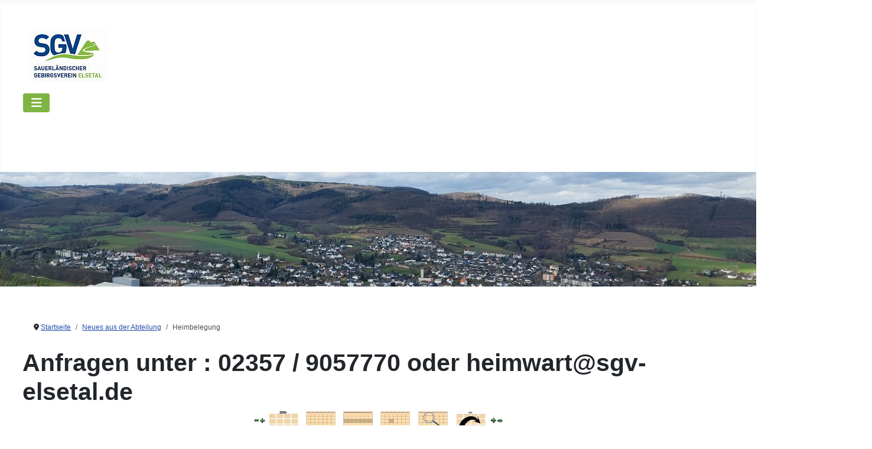

--- FILE ---
content_type: text/html; charset=utf-8
request_url: https://elsetal.sgv-ag-plettenberg.de/index.php/neues-aus-der-abteilung/heimbelegung/monatskalender/2024/5/27
body_size: 9755
content:
<!DOCTYPE html>
<html lang="de-de" dir="ltr">

<head>
    <meta charset="utf-8">
	<meta name="robots" content="index,follow">
	<meta name="viewport" content="width=device-width, initial-scale=1">
	<meta name="generator" content="Joomla! - Open Source Content Management">
	<title>Heimbelegung</title>
	<link href="https://elsetal.sgv-ag-plettenberg.de/index.php?option=com_jevents&amp;task=modlatest.rss&amp;format=feed&amp;type=rss&amp;Itemid=140&amp;modid=0" rel="alternate" type="application/rss+xml" title="RSS 2.0">
	<link href="https://elsetal.sgv-ag-plettenberg.de/index.php?option=com_jevents&amp;task=modlatest.rss&amp;format=feed&amp;type=atom&amp;Itemid=140&amp;modid=0" rel="alternate" type="application/atom+xml" title="Atom 1.0">
	<link href="/media/system/images/favicon.ico" rel="alternate icon" type="image/vnd.microsoft.ico">
	<link href="/templates/cassiopeia_sgv_elsetal/favicon.ico" rel="icon" type="image/vnd.microsoft.icon">

    <link href="/media/system/css/joomla-fontawesome.min.css?5eb90d" rel="lazy-stylesheet"><noscript><link href="/media/system/css/joomla-fontawesome.min.css?5eb90d" rel="stylesheet"></noscript>
	<link href="/media/templates/site/cassiopeia_sgv_elsetal/css/global/colors_white.min.css?5eb90d" rel="stylesheet">
	<link href="/media/templates/site/cassiopeia/css/template.min.css?5eb90d" rel="stylesheet">
	<link href="/media/plg_system_webauthn/css/button.min.css?5eb90d" rel="stylesheet">
	<link href="/media/templates/site/cassiopeia/css/vendor/joomla-custom-elements/joomla-alert.min.css?0.4.1" rel="stylesheet">
	<link href="/media/templates/site/cassiopeia_sgv_elsetal/css/user.css?5eb90d" rel="stylesheet">
	<link href="/media/com_jevents/lib_jevmodal/css/jevmodal.css" rel="stylesheet">
	<link href="/components/com_jevents/assets/css/eventsadmin.css?v=3.6.94" rel="stylesheet">
	<link href="/components/com_jevents/views/geraint/assets/css/events_css.css?v=3.6.94" rel="stylesheet">
	<link href="/components/com_jevents/views/geraint/assets/css/modstyle.css?v=3.6.94" rel="stylesheet">
	<style>:root {
		--hue: 214;
		--template-bg-light: #f0f4fb;
		--template-text-dark: #495057;
		--template-text-light: #ffffff;
		--template-link-color: var(--link-color);
		--template-special-color: #001B4C;
		
	}</style>
	<style>.childcat {display:none;}</style>

    <script src="/media/vendor/metismenujs/js/metismenujs.min.js?1.4.0" defer></script>
	<script type="application/json" class="joomla-script-options new">{"bootstrap.popover":{".hasjevtip":{"animation":true,"container":"#jevents_body","delay":1,"html":true,"placement":"top","template":"<div class=\"popover\" role=\"tooltip\"><div class=\"popover-arrow\"><\/div><h3 class=\"popover-header\"><\/h3><div class=\"popover-body\"><\/div><\/div>","trigger":"hover","offset":[0,10],"boundary":"scrollParent"}},"joomla.jtext":{"PLG_SYSTEM_WEBAUTHN_ERR_CANNOT_FIND_USERNAME":"Das Feld für den Benutzernamen wurde im Login-Modul nicht gefunden. Die passwortlose Authentifizierung funktioniert auf dieser Website nicht, bitte ein anderes Login-Modul verwenden.","PLG_SYSTEM_WEBAUTHN_ERR_EMPTY_USERNAME":"Bitte nur den Benutzernamen (aber NICHT das Passwort) eingeben, bevor die Anmeldeschaltfläche für Passkeys ausgewählt wird.","PLG_SYSTEM_WEBAUTHN_ERR_INVALID_USERNAME":"Der angegebene Benutzername entspricht nicht einem Benutzerkonto, das eine passwortlose Anmeldung auf dieser Website ermöglicht hat.","JSHOWPASSWORD":"Passwort anzeigen","JHIDEPASSWORD":"Passwort ausblenden","ERROR":"Fehler","MESSAGE":"Nachricht","NOTICE":"Hinweis","WARNING":"Warnung","JCLOSE":"Schließen","JOK":"OK","JOPEN":"Öffnen"},"system.paths":{"root":"","rootFull":"https:\/\/elsetal.sgv-ag-plettenberg.de\/","base":"","baseFull":"https:\/\/elsetal.sgv-ag-plettenberg.de\/"},"csrf.token":"27fd74ca07a750ff59eb304214e4b073","system.keepalive":{"interval":240000,"uri":"\/index.php\/component\/ajax\/?format=json"}}</script>
	<script src="/media/system/js/core.min.js?a3d8f8"></script>
	<script src="/media/vendor/jquery/js/jquery.min.js?3.7.1"></script>
	<script src="/media/legacy/js/jquery-noconflict.min.js?504da4"></script>
	<script src="/media/vendor/bootstrap/js/modal.min.js?5.3.8" type="module"></script>
	<script src="/media/vendor/bootstrap/js/popover.min.js?5.3.8" type="module"></script>
	<script src="/media/templates/site/cassiopeia/js/template.min.js?5eb90d" type="module"></script>
	<script src="/media/system/js/keepalive.min.js?08e025" type="module"></script>
	<script src="/media/system/js/fields/passwordview.min.js?61f142" defer></script>
	<script src="/media/vendor/bootstrap/js/collapse.min.js?5.3.8" type="module"></script>
	<script src="/media/templates/site/cassiopeia/js/mod_menu/menu-metismenu.min.js?5eb90d" defer></script>
	<script src="/media/system/js/messages.min.js?9a4811" type="module"></script>
	<script src="/media/plg_system_webauthn/js/login.min.js?5eb90d" defer></script>
	<script src="/components/com_jevents/assets/js/jQnc.min.js?v=3.6.94"></script>
	<script src="/media/com_jevents/lib_jevmodal/js/jevmodal.min.js"></script>
	<script src="/components/com_jevents/assets/js/view_detailJQ.min.js?v=3.6.94"></script>
	<script type="application/ld+json">{"@context":"https://schema.org","@type":"BreadcrumbList","@id":"https://elsetal.sgv-ag-plettenberg.de/#/schema/BreadcrumbList/17","itemListElement":[{"@type":"ListItem","position":1,"item":{"@id":"https://elsetal.sgv-ag-plettenberg.de/index.php","name":"Startseite"}},{"@type":"ListItem","position":2,"item":{"@id":"https://elsetal.sgv-ag-plettenberg.de/index.php/neues-aus-der-abteilung","name":"Neues aus der Abteilung"}},{"@type":"ListItem","position":3,"item":{"@id":"https://elsetal.sgv-ag-plettenberg.de/index.php/neues-aus-der-abteilung/heimbelegung","name":"Heimbelegung"}}]}</script>
	<script>document.addEventListener('DOMContentLoaded', function() {
   // bootstrap may not be available if this module is loaded remotely
    if (typeof bootstrap === 'undefined') return;
   var elements = document.querySelectorAll(".hasjevtip");
   elements.forEach(function(myPopoverTrigger)
   {
        myPopoverTrigger.addEventListener('inserted.bs.popover', function () {
            var title = myPopoverTrigger.getAttribute('data-bs-original-title') || false;
            const popover = bootstrap.Popover.getInstance(myPopoverTrigger);
            if (popover && popover.tip) 
            {
                var header = popover.tip.querySelector('.popover-header');
                var body = popover.tip.querySelector('.popover-body');
                var popoverContent = "";
                if (title)
                {
                    popoverContent += title;
                }
                var content = myPopoverTrigger.getAttribute('data-bs-original-content') || false;
                if (content)
                {
                    popoverContent += content;
                }

                if (header) {
                    header.outerHTML = popoverContent;
                }
                else if (body) {
                    body.outerHTML = popoverContent;
                }

                if (popover.tip.querySelector('.jev-click-to-open a') && 'ontouchstart' in document.documentElement)
                {
                    popover.tip.addEventListener('touchstart', function() {
                       document.location = popover.tip.querySelector('.jev-click-to-open a').href;
                    });
                }
            }
        });

        var title = myPopoverTrigger.getAttribute('data-bs-original-title') || false;
        const popover = bootstrap.Popover.getInstance(myPopoverTrigger);
        if (popover && (popover.tip || title)) 
        {
            if ('ontouchstart' in document.documentElement) {        
                myPopoverTrigger.addEventListener('click', preventPopoverTriggerClick);
            }
        }
   });
});
function preventPopoverTriggerClick(event)
{
    event.preventDefault();
}
</script>

</head>

<body class="site com_jevents wrapper-fluid view-month layout-calendar task-month.calendar itemid-140 has-sidebar-left has-sidebar-right">
    <header class="header container-header full-width">

        
        
                    <div class="grid-child">
                <div class="navbar-brand">
                    <a class="brand-logo" href="/">
                        <img loading="eager" decoding="async" src="https://elsetal.sgv-ag-plettenberg.de/images/Logos/SGV_Logo_Elsetal.jpg" alt="sgv-elsetal" width="135" height="89">                    </a>
                                    </div>
            </div>
        			
                    <div class="grid-child container-nav">
                                    
<nav class="navbar navbar-expand-lg" aria-label="Topmenu">
    <button class="navbar-toggler navbar-toggler-right" type="button" data-bs-toggle="collapse" data-bs-target="#navbar117" aria-controls="navbar117" aria-expanded="false" aria-label="Navigation umschalten">
        <span class="icon-menu" aria-hidden="true"></span>
    </button>
    <div class="collapse navbar-collapse" id="navbar117">
        <ul class="mod-menu mod-menu_dropdown-metismenu metismenu mod-list menu-horizonal">
<li class="metismenu-item item-119 level-1 deeper parent"><a href="/index.php/das-sind-wir" >Das sind wir</a><button class="mm-collapsed mm-toggler mm-toggler-link" aria-haspopup="true" aria-expanded="false" aria-label="Das sind wir"></button><ul class="mm-collapse"><li class="metismenu-item item-129 level-2"><a href="/index.php/das-sind-wir/vorstand" >Vorstand</a></li><li class="metismenu-item item-133 level-2"><a href="/index.php/das-sind-wir/mitgliedschaft" >Mitgliedschaft</a></li><li class="metismenu-item item-132 level-2"><a href="/index.php/das-sind-wir/geschichte" >Geschichte</a></li><li class="metismenu-item item-134 level-2"><a href="/images/downloads/Beitrittserklärung.pdf" >Download Beitrittserklärung</a></li></ul></li><li class="metismenu-item item-124 level-1 deeper parent"><a href="/index.php/unser-angebot" >Unser Angebot</a><button class="mm-collapsed mm-toggler mm-toggler-link" aria-haspopup="true" aria-expanded="false" aria-label="Unser Angebot"></button><ul class="mm-collapse"><li class="metismenu-item item-136 level-2"><a href="/index.php/unser-angebot/jugendgruppe" >Jugendgruppe</a></li><li class="metismenu-item item-135 level-2"><a href="/index.php/unser-angebot/ue50-gruppe" >Ü50-Gruppe</a></li><li class="metismenu-item item-137 level-2"><a href="/index.php/unser-angebot/wanderwege" >Wanderwege</a></li><li class="metismenu-item item-138 level-2"><a href="/index.php/unser-angebot/rabenkoenige" >Rabenkönige</a></li><li class="metismenu-item item-139 level-2"><a href="/index.php/unser-angebot/rabenkaiser" >Rabenkaiser</a></li></ul></li><li class="metismenu-item item-125 level-1 active deeper parent"><a href="/index.php/neues-aus-der-abteilung" >Neues aus der Abteilung</a><button class="mm-collapsed mm-toggler mm-toggler-link" aria-haspopup="true" aria-expanded="false" aria-label="Neues aus der Abteilung"></button><ul class="mm-collapse"><li class="metismenu-item item-173 level-2"><a href="/index.php/neues-aus-der-abteilung/aktuelles" >Aktuelles</a></li><li class="metismenu-item item-130 level-2"><a href="/index.php/neues-aus-der-abteilung/veranstaltungen" >Veranstaltungen</a></li><li class="metismenu-item item-140 level-2 current active"><a href="/index.php/neues-aus-der-abteilung/heimbelegung" aria-current="page">Heimbelegung</a></li></ul></li><li class="metismenu-item item-126 level-1"><a href="/index.php/partner-und-freunde" >Partner und Freunde</a></li></ul>
    </div>
</nav>

                                            </div>
        </header>

    <div class="site-grid">
                    <div class="container-banner full-width">
                <div class="mod-banners bannergroup">

    <div class="mod-banners__item banneritem">
                                                                                                                                                                                                                                                                                            <img src="https://elsetal.sgv-ag-plettenberg.de/images/banners/Holthausen3.webp" alt="Holthausen3">                                        </div>

</div>

            </div>
        
        
        
                    <div class="grid-child container-sidebar-left">
                <div class="sidebar-left card dummy-sidebar-left">
        <div class="card-body">
                <div class="mod-articlesnews newsflash">
            <div class="mod-articlesnews__item" itemscope itemtype="https://schema.org/Article">
            

    



        </div>
            <div class="mod-articlesnews__item" itemscope itemtype="https://schema.org/Article">
            

    



        </div>
    </div>
    </div>
</div>

            </div>
        
        <div class="grid-child container-component">
            <nav class="mod-breadcrumbs__wrapper" aria-label="Breadcrumbs">
    <ol class="mod-breadcrumbs breadcrumb px-3 py-2">
                    <li class="mod-breadcrumbs__divider float-start">
                <span class="divider icon-location icon-fw" aria-hidden="true"></span>
            </li>
        
        <li class="mod-breadcrumbs__item breadcrumb-item"><a href="/index.php" class="pathway"><span>Startseite</span></a></li><li class="mod-breadcrumbs__item breadcrumb-item"><a href="/index.php/neues-aus-der-abteilung" class="pathway"><span>Neues aus der Abteilung</span></a></li><li class="mod-breadcrumbs__item breadcrumb-item active"><span>Heimbelegung</span></li>    </ol>
    </nav>

            
            <div id="system-message-container" aria-live="polite"></div>

            <main>
                	<!-- Event Calendar and Lists Powered by JEvents //-->
		<div id="jevents">
	<div class="contentpaneopen jeventpage  jevbootstrap"
	     id="jevents_header">
					<h1>
				Anfragen unter : 02357 / 9057770 oder heimwart@sgv-elsetal.de			</h1>
					</div>
	<div class="contentpaneopen  jeventpage  jevbootstrap" id="jevents_body">
	<div class='jev_pretoolbar'></div>		<div class="ev_navigation">
			<table>
				<tr align="center" valign="top">
								<td width="10" align="center" valign="middle"><a href="/index.php/neues-aus-der-abteilung/heimbelegung/monatskalender/2023/5/-" title="Vorheriges Jahr"><img border='0' src='https://elsetal.sgv-ag-plettenberg.de/components/com_jevents/views/geraint/assets/images/gg_green.gif' alt='Vorheriges Jahr'/></a>
</td>
						<td width="10" align="center" valign="middle"><a href="/index.php/neues-aus-der-abteilung/heimbelegung/monatskalender/2024/4/-" title="Vorheriger Monat"><img border='0' src='https://elsetal.sgv-ag-plettenberg.de/components/com_jevents/views/geraint/assets/images/g_green.gif' alt='Vorheriger Monat'/></a>
</td>
					<td class="iconic_td" align="center" valign="middle">
			<div id="ev_icon_yearly" class="nav_bar_cal"><a
						href="/index.php/neues-aus-der-abteilung/heimbelegung/eventsnachjahr/2024/-"
						title="Nach Jahr">
					<img src="https://elsetal.sgv-ag-plettenberg.de/components/com_jevents/views/geraint/assets/images/transp.gif"
					     alt="Nach Jahr"/></a>
			</div>
		</td>
				<td class="iconic_td" align="center" valign="middle">
			<div id="ev_icon_monthly" class="nav_bar_cal"><a
						href="/index.php/neues-aus-der-abteilung/heimbelegung/monatskalender/2024/5/-"
						title="Nach Monat">
					<img src="https://elsetal.sgv-ag-plettenberg.de/components/com_jevents/views/geraint/assets/images/transp.gif"
					     alt="Nach Monat"/></a>
			</div>
		</td>
				<td class="iconic_td" align="center" valign="middle">
			<div id="ev_icon_weekly" class="nav_bar_cal"><a
						href="/index.php/neues-aus-der-abteilung/heimbelegung/eventsnachwoche/2024/05/06/-"
						title="Nach Woche">
					<img src="https://elsetal.sgv-ag-plettenberg.de/components/com_jevents/views/geraint/assets/images/transp.gif"
					     alt="Nach Woche"/></a>
			</div>
		</td>
				<td class="iconic_td" align="center" valign="middle">
			<div id="ev_icon_daily" class="nav_bar_cal"><a
						href="/index.php/neues-aus-der-abteilung/heimbelegung/eventsnachtag/2026/1/12/-"
						title="Heute"><img src="https://elsetal.sgv-ag-plettenberg.de/components/com_jevents/views/geraint/assets/images/transp.gif"
			                                                                  alt="Nach Tag"/></a>
			</div>
		</td>
				<td class="iconic_td" align="center" valign="middle">
			<div id="ev_icon_search" class="nav_bar_cal"><a
						href="/index.php/neues-aus-der-abteilung/heimbelegung/search_form/-"
						title="Suche"><img
							src="https://elsetal.sgv-ag-plettenberg.de/components/com_jevents/views/geraint/assets/images/transp.gif"
							alt="Suche"/></a>
			</div>
		</td>
				<td class="iconic_td" align="center" valign="middle">
			<div id="ev_icon_jumpto" class="nav_bar_cal"><a href="#"
			                                                onclick="if (jevjq('#jumpto').hasClass('jev_none')) {jevjq('#jumpto').removeClass('jev_none');} else {jevjq('#jumpto').addClass('jev_none')}return false;"
			                                                title="Gehe zu Monat"><img
							src="https://elsetal.sgv-ag-plettenberg.de/components/com_jevents/views/geraint/assets/images/transp.gif" alt="Gehe zu Monat"/></a>
			</div>
		</td>
					<td width="10" align="center" valign="middle"><a href="/index.php/neues-aus-der-abteilung/heimbelegung/monatskalender/2024/6/-" title="Nächster Monat"><img border='0' src='https://elsetal.sgv-ag-plettenberg.de/components/com_jevents/views/geraint/assets/images/d_green.gif' alt='Nächster Monat'/></a>
</td>
						<td width="10" align="center" valign="middle"><a href="/index.php/neues-aus-der-abteilung/heimbelegung/monatskalender/2025/5/-" title="Nächstes Jahr"><img border='0' src='https://elsetal.sgv-ag-plettenberg.de/components/com_jevents/views/geraint/assets/images/dd_green.gif' alt='Nächstes Jahr'/></a>
</td>
							</tr>
				<tr class="icon_labels" align="center" valign="top">
											<td colspan="2"></td>
																<td>Nach Jahr</td>											<td>Nach Monat</td>											<td>Nach Woche</td>											<td>Heute</td>											<td>Suche</td>											<td>Gehe zu Monat</td>											<td colspan="2"></td>
									</tr>
						<tr align="center" valign="top">
						<td colspan="10" align="center" valign="top">
								<div id="jumpto" class="jev_none">
					<form name="BarNav" action="/index.php/neues-aus-der-abteilung/heimbelegung/monatskalender/2026/01/-" method="get">
						<input type="hidden" name="option" value="com_jevents"/>
						<input type="hidden" name="task" value="month.calendar"/>
						<input type="hidden" name="catids" value="27"/><select id="month" name="month" class="fs10px">
	<option value="01">Januar</option>
	<option value="02">Februar</option>
	<option value="03">M&auml;rz</option>
	<option value="04">April</option>
	<option value="05" selected="selected">Mai</option>
	<option value="06">Juni</option>
	<option value="07">Juli</option>
	<option value="08">August</option>
	<option value="09">September</option>
	<option value="10">Oktober</option>
	<option value="11">November</option>
	<option value="12">Dezember</option>
</select>
<select id="year" name="year" class="fs10px">
	<option value="2024" selected="selected">2024</option>
	<option value="2025">2025</option>
	<option value="2026">2026</option>
	<option value="2027">2027</option>
	<option value="2028">2028</option>
	<option value="2029">2029</option>
	<option value="2030">2030</option>
	<option value="2031">2031</option>
</select>
						<button onclick="submit(this.form)">Gehe zu Monat</button>
						<input type="hidden" name="Itemid" value="140"/>
					</form>
				</div>
			</td>
		</tr>
					</table>
		</div>
		<div id='cal_title'>Mai 2024</div>
        <table width="100%" align="center" border="0" cellspacing="1" cellpadding="0" class="cal_table">
            <tr valign="top">
            	<td width='2%' class="cal_td_daysnames"/>
                                    <td width="14%" align="center" class="cal_td_daysnames">
                        Montag                    </td>
                                        <td width="14%" align="center" class="cal_td_daysnames">
                        Dienstag                    </td>
                                        <td width="14%" align="center" class="cal_td_daysnames">
                        Mittwoch                    </td>
                                        <td width="14%" align="center" class="cal_td_daysnames">
                        Donnerstag                    </td>
                                        <td width="14%" align="center" class="cal_td_daysnames">
                        Freitag                    </td>
                                        <td width="14%" align="center" class="cal_td_daysnames">
                        <span class="saturday">Samstag</span>                    </td>
                                        <td width="14%" align="center" class="cal_td_daysnames">
                        <span class="sunday">Sonntag</span>                    </td>
                                </tr>
            			<tr class="vtop h80px">
                <td width='2%' class='cal_td_weeklink'><a href='/index.php/neues-aus-der-abteilung/heimbelegung/eventsnachwoche/2024/4/29/-'>18</a></td>
                    <td class="cal_td_daysoutofmonth">
                        29                    </td>
                    	                    <td class="cal_td_daysoutofmonth">
                        30                    </td>
                    	                    <td class="cal_td_dayshasevents">
                                         	<a class="cal_daylink" href="/index.php/neues-aus-der-abteilung/heimbelegung/eventsnachtag/2024/5/1/-" title="Zum Kalender - Aktueller Tag">1</a>
                        <div class="b0 w100">
<div class="eventfull"><div class="eventstyle"  style="border-width:0px 0px 1px 8px;border-color:#ccc;padding:0px 0px 1px 2px;"><span class="editlinktip hasjevtip" title="&lt;div class=&quot;jevtt_title&quot; style = &quot;color:#000;background-color:#ccc&quot;&gt;belegt/Heimabend&lt;/div&gt;" data-bs-content="&lt;div class=&quot;jevtt_text&quot; &gt;Mittwoch, 01. Mai 2024&lt;br /&gt;18:00&lt;br /&gt;&lt;span class=&quot;fwb&quot;&gt;Wiederholender Event&lt;/span&gt;&lt;hr   class=&quot;jev-click-to-open&quot;/&gt;&lt;small   class=&quot;jev-click-to-open&quot;&gt;&lt;a href=&quot;/index.php/neues-aus-der-abteilung/heimbelegung/eventdetail/15408/-/belegt-heimabend&quot; title=&quot;Klicken um Event zu öffnen&quot; &gt;Klicken um Event zu öffnen&lt;/a&gt;&lt;/small&gt;&lt;/div&gt;" >
<a class="cal_titlelink" href="/index.php/neues-aus-der-abteilung/heimbelegung/eventdetail/15408/-/belegt-heimabend" >18:00 belegt/Heimaben ...</a>
</span></div></div>
</div>
</td>
                    <td class="cal_td_daysnoevents">
                                         	<a class="cal_daylink" href="/index.php/neues-aus-der-abteilung/heimbelegung/eventsnachtag/2024/5/2/-" title="Zum Kalender - Aktueller Tag">2</a>
                        </td>
                    <td class="cal_td_dayshasevents">
                                         	<a class="cal_daylink" href="/index.php/neues-aus-der-abteilung/heimbelegung/eventsnachtag/2024/5/3/-" title="Zum Kalender - Aktueller Tag">3</a>
                        <div class="b0 w100">
<div class="eventfull"><div class="eventstyle"  style="border-width:0px 0px 1px 8px;border-color:#ccc;padding:0px 0px 1px 2px;"><span class="editlinktip hasjevtip" title="&lt;div class=&quot;jevtt_title&quot; style = &quot;color:#000;background-color:#ccc&quot;&gt;belegt&lt;/div&gt;" data-bs-content="&lt;div class=&quot;jevtt_text&quot; &gt;&lt;strong&gt;Vom:&amp;nbsp;&lt;/strong&gt;Freitag, 03. Mai 2024&amp;nbsp;&lt;br /&gt;&lt;strong&gt;Bis:&amp;nbsp;&lt;/strong&gt;Sonntag, 05. Mai 2024&lt;br /&gt;&lt;span class=&quot;fwb&quot;&gt;Erster Tag eines mehrtägigen Termins&lt;/span&gt;&lt;hr   class=&quot;jev-click-to-open&quot;/&gt;&lt;small   class=&quot;jev-click-to-open&quot;&gt;&lt;a href=&quot;/index.php/neues-aus-der-abteilung/heimbelegung/eventdetail/16480/-/belegt&quot; title=&quot;Klicken um Event zu öffnen&quot; &gt;Klicken um Event zu öffnen&lt;/a&gt;&lt;/small&gt;&lt;/div&gt;" >
<a class="cal_titlelink" href="/index.php/neues-aus-der-abteilung/heimbelegung/eventdetail/16480/-/belegt" > belegt</a>
</span></div></div>
</div>
</td>
                    <td class="cal_td_dayshasevents">
                                         	<a class="cal_daylink" href="/index.php/neues-aus-der-abteilung/heimbelegung/eventsnachtag/2024/5/4/-" title="Zum Kalender - Aktueller Tag">4</a>
                        <div class="b0 w100">
<div class="eventfull"><div class="eventstyle"  style="border-width:0px 0px 1px 8px;border-color:#ccc;padding:0px 0px 1px 2px;"><span class="editlinktip hasjevtip" title="&lt;div class=&quot;jevtt_title&quot; style = &quot;color:#000;background-color:#ccc&quot;&gt;belegt&lt;/div&gt;" data-bs-content="&lt;div class=&quot;jevtt_text&quot; &gt;&lt;strong&gt;Vom:&amp;nbsp;&lt;/strong&gt;Freitag, 03. Mai 2024&amp;nbsp;&lt;br /&gt;&lt;strong&gt;Bis:&amp;nbsp;&lt;/strong&gt;Sonntag, 05. Mai 2024&lt;br /&gt;&lt;span class=&quot;fwb&quot;&gt;Mehrtägiger Termin&lt;/span&gt;&lt;hr   class=&quot;jev-click-to-open&quot;/&gt;&lt;small   class=&quot;jev-click-to-open&quot;&gt;&lt;a href=&quot;/index.php/neues-aus-der-abteilung/heimbelegung/eventdetail/16480/-/belegt&quot; title=&quot;Klicken um Event zu öffnen&quot; &gt;Klicken um Event zu öffnen&lt;/a&gt;&lt;/small&gt;&lt;/div&gt;" >
<a class="cal_titlelink" href="/index.php/neues-aus-der-abteilung/heimbelegung/eventdetail/16480/-/belegt" > belegt</a>
</span></div></div>
</div>
</td>
                    <td class="cal_td_dayshasevents">
                                         	<a class="cal_daylink" href="/index.php/neues-aus-der-abteilung/heimbelegung/eventsnachtag/2024/5/5/-" title="Zum Kalender - Aktueller Tag">5</a>
                        <div class="b0 w100">
<div class="eventfull"><div class="eventstyle"  style="border-width:0px 0px 1px 8px;border-color:#ccc;padding:0px 0px 1px 2px;"><span class="editlinktip hasjevtip" title="&lt;div class=&quot;jevtt_title&quot; style = &quot;color:#000;background-color:#ccc&quot;&gt;belegt&lt;/div&gt;" data-bs-content="&lt;div class=&quot;jevtt_text&quot; &gt;&lt;strong&gt;Vom:&amp;nbsp;&lt;/strong&gt;Freitag, 03. Mai 2024&amp;nbsp;&lt;br /&gt;&lt;strong&gt;Bis:&amp;nbsp;&lt;/strong&gt;Sonntag, 05. Mai 2024&lt;br /&gt;&lt;span class=&quot;fwb&quot;&gt;Letzter Tag eines mehrtägigen Termins&lt;/span&gt;&lt;hr   class=&quot;jev-click-to-open&quot;/&gt;&lt;small   class=&quot;jev-click-to-open&quot;&gt;&lt;a href=&quot;/index.php/neues-aus-der-abteilung/heimbelegung/eventdetail/16480/-/belegt&quot; title=&quot;Klicken um Event zu öffnen&quot; &gt;Klicken um Event zu öffnen&lt;/a&gt;&lt;/small&gt;&lt;/div&gt;" >
<a class="cal_titlelink" href="/index.php/neues-aus-der-abteilung/heimbelegung/eventdetail/16480/-/belegt" > belegt</a>
</span></div></div>
</div>
</td>
</tr>
			<tr class="vtop h80px">
                <td width='2%' class='cal_td_weeklink'><a href='/index.php/neues-aus-der-abteilung/heimbelegung/eventsnachwoche/2024/5/6/-'>19</a></td>
                    <td class="cal_td_dayshasevents">
                                         	<a class="cal_daylink" href="/index.php/neues-aus-der-abteilung/heimbelegung/eventsnachtag/2024/5/6/-" title="Zum Kalender - Aktueller Tag">6</a>
                        <div class="b0 w100">
<div class="eventfull"><div class="eventstyle"  style="border-width:0px 0px 1px 8px;border-color:#ccc;padding:0px 0px 1px 2px;"><span class="editlinktip hasjevtip" title="&lt;div class=&quot;jevtt_title&quot; style = &quot;color:#000;background-color:#ccc&quot;&gt;belegt&lt;/div&gt;" data-bs-content="&lt;div class=&quot;jevtt_text&quot; &gt;Montag, 06. Mai 2024&lt;br /&gt;08:00 - 20:00&lt;br /&gt;&lt;span class=&quot;fwb&quot;&gt;Einmaliger Termin&lt;/span&gt;&lt;hr   class=&quot;jev-click-to-open&quot;/&gt;&lt;small   class=&quot;jev-click-to-open&quot;&gt;&lt;a href=&quot;/index.php/neues-aus-der-abteilung/heimbelegung/eventdetail/16507/-/belegt&quot; title=&quot;Klicken um Event zu öffnen&quot; &gt;Klicken um Event zu öffnen&lt;/a&gt;&lt;/small&gt;&lt;/div&gt;" >
<a class="cal_titlelink" href="/index.php/neues-aus-der-abteilung/heimbelegung/eventdetail/16507/-/belegt" >08:00 belegt</a>
</span></div></div>
</div>
</td>
                    <td class="cal_td_daysnoevents">
                                         	<a class="cal_daylink" href="/index.php/neues-aus-der-abteilung/heimbelegung/eventsnachtag/2024/5/7/-" title="Zum Kalender - Aktueller Tag">7</a>
                        </td>
                    <td class="cal_td_daysnoevents">
                                         	<a class="cal_daylink" href="/index.php/neues-aus-der-abteilung/heimbelegung/eventsnachtag/2024/5/8/-" title="Zum Kalender - Aktueller Tag">8</a>
                        </td>
                    <td class="cal_td_dayshasevents">
                                         	<a class="cal_daylink" href="/index.php/neues-aus-der-abteilung/heimbelegung/eventsnachtag/2024/5/9/-" title="Zum Kalender - Aktueller Tag">9</a>
                        <div class="b0 w100">
<div class="eventfull"><div class="eventstyle"  style="border-width:0px 0px 1px 8px;border-color:#ccc;padding:0px 0px 1px 2px;"><span class="editlinktip hasjevtip" title="&lt;div class=&quot;jevtt_title&quot; style = &quot;color:#000;background-color:#ccc&quot;&gt;belegt/Vatertag&lt;/div&gt;" data-bs-content="&lt;div class=&quot;jevtt_text&quot; &gt;Donnerstag, 09. Mai 2024&lt;br /&gt;&lt;span class=&quot;fwb&quot;&gt;Einmaliger Termin&lt;/span&gt;&lt;hr   class=&quot;jev-click-to-open&quot;/&gt;&lt;small   class=&quot;jev-click-to-open&quot;&gt;&lt;a href=&quot;/index.php/neues-aus-der-abteilung/heimbelegung/eventdetail/16481/-/belegt-vatertag&quot; title=&quot;Klicken um Event zu öffnen&quot; &gt;Klicken um Event zu öffnen&lt;/a&gt;&lt;/small&gt;&lt;/div&gt;" >
<a class="cal_titlelink" href="/index.php/neues-aus-der-abteilung/heimbelegung/eventdetail/16481/-/belegt-vatertag" > belegt/Vatertag ...</a>
</span></div></div>
</div>
</td>
                    <td class="cal_td_daysnoevents">
                                         	<a class="cal_daylink" href="/index.php/neues-aus-der-abteilung/heimbelegung/eventsnachtag/2024/5/10/-" title="Zum Kalender - Aktueller Tag">10</a>
                        </td>
                    <td class="cal_td_daysnoevents">
                                         	<a class="cal_daylink" href="/index.php/neues-aus-der-abteilung/heimbelegung/eventsnachtag/2024/5/11/-" title="Zum Kalender - Aktueller Tag">11</a>
                        </td>
                    <td class="cal_td_daysnoevents">
                                         	<a class="cal_daylink" href="/index.php/neues-aus-der-abteilung/heimbelegung/eventsnachtag/2024/5/12/-" title="Zum Kalender - Aktueller Tag">12</a>
                        </td>
</tr>
			<tr class="vtop h80px">
                <td width='2%' class='cal_td_weeklink'><a href='/index.php/neues-aus-der-abteilung/heimbelegung/eventsnachwoche/2024/5/13/-'>20</a></td>
                    <td class="cal_td_daysnoevents">
                                         	<a class="cal_daylink" href="/index.php/neues-aus-der-abteilung/heimbelegung/eventsnachtag/2024/5/13/-" title="Zum Kalender - Aktueller Tag">13</a>
                        </td>
                    <td class="cal_td_daysnoevents">
                                         	<a class="cal_daylink" href="/index.php/neues-aus-der-abteilung/heimbelegung/eventsnachtag/2024/5/14/-" title="Zum Kalender - Aktueller Tag">14</a>
                        </td>
                    <td class="cal_td_dayshasevents">
                                         	<a class="cal_daylink" href="/index.php/neues-aus-der-abteilung/heimbelegung/eventsnachtag/2024/5/15/-" title="Zum Kalender - Aktueller Tag">15</a>
                        <div class="b0 w100">
<div class="eventfull"><div class="eventstyle"  style="border-width:0px 0px 1px 8px;border-color:#ccc;padding:0px 0px 1px 2px;"><span class="editlinktip hasjevtip" title="&lt;div class=&quot;jevtt_title&quot; style = &quot;color:#000;background-color:#ccc&quot;&gt;belegt/Heimabend&lt;/div&gt;" data-bs-content="&lt;div class=&quot;jevtt_text&quot; &gt;Mittwoch, 15. Mai 2024&lt;br /&gt;18:00&lt;br /&gt;&lt;span class=&quot;fwb&quot;&gt;Wiederholender Event&lt;/span&gt;&lt;hr   class=&quot;jev-click-to-open&quot;/&gt;&lt;small   class=&quot;jev-click-to-open&quot;&gt;&lt;a href=&quot;/index.php/neues-aus-der-abteilung/heimbelegung/eventdetail/15409/-/belegt-heimabend&quot; title=&quot;Klicken um Event zu öffnen&quot; &gt;Klicken um Event zu öffnen&lt;/a&gt;&lt;/small&gt;&lt;/div&gt;" >
<a class="cal_titlelink" href="/index.php/neues-aus-der-abteilung/heimbelegung/eventdetail/15409/-/belegt-heimabend" >18:00 belegt/Heimaben ...</a>
</span></div></div>
</div>
</td>
                    <td class="cal_td_daysnoevents">
                                         	<a class="cal_daylink" href="/index.php/neues-aus-der-abteilung/heimbelegung/eventsnachtag/2024/5/16/-" title="Zum Kalender - Aktueller Tag">16</a>
                        </td>
                    <td class="cal_td_dayshasevents">
                                         	<a class="cal_daylink" href="/index.php/neues-aus-der-abteilung/heimbelegung/eventsnachtag/2024/5/17/-" title="Zum Kalender - Aktueller Tag">17</a>
                        <div class="b0 w100">
<div class="eventfull"><div class="eventstyle"  style="border-width:0px 0px 1px 8px;border-color:#ccc;padding:0px 0px 1px 2px;"><span class="editlinktip hasjevtip" title="&lt;div class=&quot;jevtt_title&quot; style = &quot;color:#000;background-color:#ccc&quot;&gt;belegt&lt;/div&gt;" data-bs-content="&lt;div class=&quot;jevtt_text&quot; &gt;&lt;strong&gt;Vom:&amp;nbsp;&lt;/strong&gt;Freitag, 17. Mai 2024&amp;nbsp;&lt;br /&gt;&lt;strong&gt;Bis:&amp;nbsp;&lt;/strong&gt;Sonntag, 19. Mai 2024&lt;br /&gt;&lt;strong&gt;Zeit:&amp;nbsp;&lt;/strong&gt;08:00&amp;nbsp;-&amp;nbsp;20:00&lt;br /&gt;&lt;span class=&quot;fwb&quot;&gt;Erster Tag eines mehrtägigen Termins&lt;/span&gt;&lt;hr   class=&quot;jev-click-to-open&quot;/&gt;&lt;small   class=&quot;jev-click-to-open&quot;&gt;&lt;a href=&quot;/index.php/neues-aus-der-abteilung/heimbelegung/eventdetail/16509/-/belegt&quot; title=&quot;Klicken um Event zu öffnen&quot; &gt;Klicken um Event zu öffnen&lt;/a&gt;&lt;/small&gt;&lt;/div&gt;" >
<a class="cal_titlelink" href="/index.php/neues-aus-der-abteilung/heimbelegung/eventdetail/16509/-/belegt" >08:00 belegt</a>
</span></div></div>
</div>
</td>
                    <td class="cal_td_dayshasevents">
                                         	<a class="cal_daylink" href="/index.php/neues-aus-der-abteilung/heimbelegung/eventsnachtag/2024/5/18/-" title="Zum Kalender - Aktueller Tag">18</a>
                        <div class="b0 w100">
<div class="eventfull"><div class="eventstyle"  style="border-width:0px 0px 1px 8px;border-color:#ccc;padding:0px 0px 1px 2px;"><span class="editlinktip hasjevtip" title="&lt;div class=&quot;jevtt_title&quot; style = &quot;color:#000;background-color:#ccc&quot;&gt;belegt&lt;/div&gt;" data-bs-content="&lt;div class=&quot;jevtt_text&quot; &gt;&lt;strong&gt;Vom:&amp;nbsp;&lt;/strong&gt;Freitag, 17. Mai 2024&amp;nbsp;&lt;br /&gt;&lt;strong&gt;Bis:&amp;nbsp;&lt;/strong&gt;Sonntag, 19. Mai 2024&lt;br /&gt;&lt;strong&gt;Zeit:&amp;nbsp;&lt;/strong&gt;08:00&amp;nbsp;-&amp;nbsp;20:00&lt;br /&gt;&lt;span class=&quot;fwb&quot;&gt;Mehrtägiger Termin&lt;/span&gt;&lt;hr   class=&quot;jev-click-to-open&quot;/&gt;&lt;small   class=&quot;jev-click-to-open&quot;&gt;&lt;a href=&quot;/index.php/neues-aus-der-abteilung/heimbelegung/eventdetail/16509/-/belegt&quot; title=&quot;Klicken um Event zu öffnen&quot; &gt;Klicken um Event zu öffnen&lt;/a&gt;&lt;/small&gt;&lt;/div&gt;" >
<a class="cal_titlelink" href="/index.php/neues-aus-der-abteilung/heimbelegung/eventdetail/16509/-/belegt" >08:00 belegt</a>
</span></div></div>
</div>
</td>
                    <td class="cal_td_dayshasevents">
                                         	<a class="cal_daylink" href="/index.php/neues-aus-der-abteilung/heimbelegung/eventsnachtag/2024/5/19/-" title="Zum Kalender - Aktueller Tag">19</a>
                        <div class="b0 w100">
<div class="eventfull"><div class="eventstyle"  style="border-width:0px 0px 1px 8px;border-color:#ccc;padding:0px 0px 1px 2px;"><span class="editlinktip hasjevtip" title="&lt;div class=&quot;jevtt_title&quot; style = &quot;color:#000;background-color:#ccc&quot;&gt;belegt&lt;/div&gt;" data-bs-content="&lt;div class=&quot;jevtt_text&quot; &gt;&lt;strong&gt;Vom:&amp;nbsp;&lt;/strong&gt;Freitag, 17. Mai 2024&amp;nbsp;&lt;br /&gt;&lt;strong&gt;Bis:&amp;nbsp;&lt;/strong&gt;Sonntag, 19. Mai 2024&lt;br /&gt;&lt;strong&gt;Zeit:&amp;nbsp;&lt;/strong&gt;08:00&amp;nbsp;-&amp;nbsp;20:00&lt;br /&gt;&lt;span class=&quot;fwb&quot;&gt;Letzter Tag eines mehrtägigen Termins&lt;/span&gt;&lt;hr   class=&quot;jev-click-to-open&quot;/&gt;&lt;small   class=&quot;jev-click-to-open&quot;&gt;&lt;a href=&quot;/index.php/neues-aus-der-abteilung/heimbelegung/eventdetail/16509/-/belegt&quot; title=&quot;Klicken um Event zu öffnen&quot; &gt;Klicken um Event zu öffnen&lt;/a&gt;&lt;/small&gt;&lt;/div&gt;" >
<a class="cal_titlelink" href="/index.php/neues-aus-der-abteilung/heimbelegung/eventdetail/16509/-/belegt" >08:00 belegt</a>
</span></div></div>
</div>
</td>
</tr>
			<tr class="vtop h80px">
                <td width='2%' class='cal_td_weeklink'><a href='/index.php/neues-aus-der-abteilung/heimbelegung/eventsnachwoche/2024/5/20/-'>21</a></td>
                    <td class="cal_td_daysnoevents">
                                         	<a class="cal_daylink" href="/index.php/neues-aus-der-abteilung/heimbelegung/eventsnachtag/2024/5/20/-" title="Zum Kalender - Aktueller Tag">20</a>
                        </td>
                    <td class="cal_td_daysnoevents">
                                         	<a class="cal_daylink" href="/index.php/neues-aus-der-abteilung/heimbelegung/eventsnachtag/2024/5/21/-" title="Zum Kalender - Aktueller Tag">21</a>
                        </td>
                    <td class="cal_td_daysnoevents">
                                         	<a class="cal_daylink" href="/index.php/neues-aus-der-abteilung/heimbelegung/eventsnachtag/2024/5/22/-" title="Zum Kalender - Aktueller Tag">22</a>
                        </td>
                    <td class="cal_td_daysnoevents">
                                         	<a class="cal_daylink" href="/index.php/neues-aus-der-abteilung/heimbelegung/eventsnachtag/2024/5/23/-" title="Zum Kalender - Aktueller Tag">23</a>
                        </td>
                    <td class="cal_td_dayshasevents">
                                         	<a class="cal_daylink" href="/index.php/neues-aus-der-abteilung/heimbelegung/eventsnachtag/2024/5/24/-" title="Zum Kalender - Aktueller Tag">24</a>
                        <div class="b0 w100">
<div class="eventfull"><div class="eventstyle"  style="border-width:0px 0px 1px 8px;border-color:#ccc;padding:0px 0px 1px 2px;"><span class="editlinktip hasjevtip" title="&lt;div class=&quot;jevtt_title&quot; style = &quot;color:#000;background-color:#ccc&quot;&gt;belegt&lt;/div&gt;" data-bs-content="&lt;div class=&quot;jevtt_text&quot; &gt;&lt;strong&gt;Vom:&amp;nbsp;&lt;/strong&gt;Freitag, 24. Mai 2024&amp;nbsp;&lt;br /&gt;&lt;strong&gt;Bis:&amp;nbsp;&lt;/strong&gt;Sonntag, 26. Mai 2024&lt;br /&gt;&lt;span class=&quot;fwb&quot;&gt;Erster Tag eines mehrtägigen Termins&lt;/span&gt;&lt;hr   class=&quot;jev-click-to-open&quot;/&gt;&lt;small   class=&quot;jev-click-to-open&quot;&gt;&lt;a href=&quot;/index.php/neues-aus-der-abteilung/heimbelegung/eventdetail/16482/-/belegt&quot; title=&quot;Klicken um Event zu öffnen&quot; &gt;Klicken um Event zu öffnen&lt;/a&gt;&lt;/small&gt;&lt;/div&gt;" >
<a class="cal_titlelink" href="/index.php/neues-aus-der-abteilung/heimbelegung/eventdetail/16482/-/belegt" > belegt</a>
</span></div></div>
</div>
</td>
                    <td class="cal_td_dayshasevents">
                                         	<a class="cal_daylink" href="/index.php/neues-aus-der-abteilung/heimbelegung/eventsnachtag/2024/5/25/-" title="Zum Kalender - Aktueller Tag">25</a>
                        <div class="b0 w100">
<div class="eventfull"><div class="eventstyle"  style="border-width:0px 0px 1px 8px;border-color:#ccc;padding:0px 0px 1px 2px;"><span class="editlinktip hasjevtip" title="&lt;div class=&quot;jevtt_title&quot; style = &quot;color:#000;background-color:#ccc&quot;&gt;belegt&lt;/div&gt;" data-bs-content="&lt;div class=&quot;jevtt_text&quot; &gt;&lt;strong&gt;Vom:&amp;nbsp;&lt;/strong&gt;Freitag, 24. Mai 2024&amp;nbsp;&lt;br /&gt;&lt;strong&gt;Bis:&amp;nbsp;&lt;/strong&gt;Sonntag, 26. Mai 2024&lt;br /&gt;&lt;span class=&quot;fwb&quot;&gt;Mehrtägiger Termin&lt;/span&gt;&lt;hr   class=&quot;jev-click-to-open&quot;/&gt;&lt;small   class=&quot;jev-click-to-open&quot;&gt;&lt;a href=&quot;/index.php/neues-aus-der-abteilung/heimbelegung/eventdetail/16482/-/belegt&quot; title=&quot;Klicken um Event zu öffnen&quot; &gt;Klicken um Event zu öffnen&lt;/a&gt;&lt;/small&gt;&lt;/div&gt;" >
<a class="cal_titlelink" href="/index.php/neues-aus-der-abteilung/heimbelegung/eventdetail/16482/-/belegt" > belegt</a>
</span></div></div>
</div>
</td>
                    <td class="cal_td_dayshasevents">
                                         	<a class="cal_daylink" href="/index.php/neues-aus-der-abteilung/heimbelegung/eventsnachtag/2024/5/26/-" title="Zum Kalender - Aktueller Tag">26</a>
                        <div class="b0 w100">
<div class="eventfull"><div class="eventstyle"  style="border-width:0px 0px 1px 8px;border-color:#ccc;padding:0px 0px 1px 2px;"><span class="editlinktip hasjevtip" title="&lt;div class=&quot;jevtt_title&quot; style = &quot;color:#000;background-color:#ccc&quot;&gt;belegt&lt;/div&gt;" data-bs-content="&lt;div class=&quot;jevtt_text&quot; &gt;&lt;strong&gt;Vom:&amp;nbsp;&lt;/strong&gt;Freitag, 24. Mai 2024&amp;nbsp;&lt;br /&gt;&lt;strong&gt;Bis:&amp;nbsp;&lt;/strong&gt;Sonntag, 26. Mai 2024&lt;br /&gt;&lt;span class=&quot;fwb&quot;&gt;Letzter Tag eines mehrtägigen Termins&lt;/span&gt;&lt;hr   class=&quot;jev-click-to-open&quot;/&gt;&lt;small   class=&quot;jev-click-to-open&quot;&gt;&lt;a href=&quot;/index.php/neues-aus-der-abteilung/heimbelegung/eventdetail/16482/-/belegt&quot; title=&quot;Klicken um Event zu öffnen&quot; &gt;Klicken um Event zu öffnen&lt;/a&gt;&lt;/small&gt;&lt;/div&gt;" >
<a class="cal_titlelink" href="/index.php/neues-aus-der-abteilung/heimbelegung/eventdetail/16482/-/belegt" > belegt</a>
</span></div></div>
</div>
</td>
</tr>
			<tr class="vtop h80px">
                <td width='2%' class='cal_td_weeklink'><a href='/index.php/neues-aus-der-abteilung/heimbelegung/eventsnachwoche/2024/5/27/-'>22</a></td>
                    <td class="cal_td_daysnoevents">
                                         	<a class="cal_daylink" href="/index.php/neues-aus-der-abteilung/heimbelegung/eventsnachtag/2024/5/27/-" title="Zum Kalender - Aktueller Tag">27</a>
                        </td>
                    <td class="cal_td_dayshasevents">
                                         	<a class="cal_daylink" href="/index.php/neues-aus-der-abteilung/heimbelegung/eventsnachtag/2024/5/28/-" title="Zum Kalender - Aktueller Tag">28</a>
                        <div class="b0 w100">
<div class="eventfull"><div class="eventstyle"  style="border-width:0px 0px 1px 8px;border-color:#ccc;padding:0px 0px 1px 2px;"><span class="editlinktip hasjevtip" title="&lt;div class=&quot;jevtt_title&quot; style = &quot;color:#000;background-color:#ccc&quot;&gt;belegt&lt;/div&gt;" data-bs-content="&lt;div class=&quot;jevtt_text&quot; &gt;&lt;strong&gt;Vom:&amp;nbsp;&lt;/strong&gt;Dienstag, 28. Mai 2024&amp;nbsp;&lt;br /&gt;&lt;strong&gt;Bis:&amp;nbsp;&lt;/strong&gt;Donnerstag, 30. Mai 2024&lt;br /&gt;&lt;span class=&quot;fwb&quot;&gt;Erster Tag eines mehrtägigen Termins&lt;/span&gt;&lt;hr   class=&quot;jev-click-to-open&quot;/&gt;&lt;small   class=&quot;jev-click-to-open&quot;&gt;&lt;a href=&quot;/index.php/neues-aus-der-abteilung/heimbelegung/eventdetail/16483/-/belegt&quot; title=&quot;Klicken um Event zu öffnen&quot; &gt;Klicken um Event zu öffnen&lt;/a&gt;&lt;/small&gt;&lt;/div&gt;" >
<a class="cal_titlelink" href="/index.php/neues-aus-der-abteilung/heimbelegung/eventdetail/16483/-/belegt" > belegt</a>
</span></div></div>
</div>
</td>
                    <td class="cal_td_dayshasevents">
                                         	<a class="cal_daylink" href="/index.php/neues-aus-der-abteilung/heimbelegung/eventsnachtag/2024/5/29/-" title="Zum Kalender - Aktueller Tag">29</a>
                        <div class="b0 w100">
<div class="eventfull"><div class="eventstyle"  style="border-width:0px 0px 1px 8px;border-color:#ccc;padding:0px 0px 1px 2px;"><span class="editlinktip hasjevtip" title="&lt;div class=&quot;jevtt_title&quot; style = &quot;color:#000;background-color:#ccc&quot;&gt;belegt&lt;/div&gt;" data-bs-content="&lt;div class=&quot;jevtt_text&quot; &gt;&lt;strong&gt;Vom:&amp;nbsp;&lt;/strong&gt;Dienstag, 28. Mai 2024&amp;nbsp;&lt;br /&gt;&lt;strong&gt;Bis:&amp;nbsp;&lt;/strong&gt;Donnerstag, 30. Mai 2024&lt;br /&gt;&lt;span class=&quot;fwb&quot;&gt;Mehrtägiger Termin&lt;/span&gt;&lt;hr   class=&quot;jev-click-to-open&quot;/&gt;&lt;small   class=&quot;jev-click-to-open&quot;&gt;&lt;a href=&quot;/index.php/neues-aus-der-abteilung/heimbelegung/eventdetail/16483/-/belegt&quot; title=&quot;Klicken um Event zu öffnen&quot; &gt;Klicken um Event zu öffnen&lt;/a&gt;&lt;/small&gt;&lt;/div&gt;" >
<a class="cal_titlelink" href="/index.php/neues-aus-der-abteilung/heimbelegung/eventdetail/16483/-/belegt" > belegt</a>
</span></div></div>
</div>
</td>
                    <td class="cal_td_dayshasevents">
                                         	<a class="cal_daylink" href="/index.php/neues-aus-der-abteilung/heimbelegung/eventsnachtag/2024/5/30/-" title="Zum Kalender - Aktueller Tag">30</a>
                        <div class="b0 w100">
<div class="eventfull"><div class="eventstyle"  style="border-width:0px 0px 1px 8px;border-color:#ccc;padding:0px 0px 1px 2px;"><span class="editlinktip hasjevtip" title="&lt;div class=&quot;jevtt_title&quot; style = &quot;color:#000;background-color:#ccc&quot;&gt;belegt&lt;/div&gt;" data-bs-content="&lt;div class=&quot;jevtt_text&quot; &gt;&lt;strong&gt;Vom:&amp;nbsp;&lt;/strong&gt;Dienstag, 28. Mai 2024&amp;nbsp;&lt;br /&gt;&lt;strong&gt;Bis:&amp;nbsp;&lt;/strong&gt;Donnerstag, 30. Mai 2024&lt;br /&gt;&lt;span class=&quot;fwb&quot;&gt;Letzter Tag eines mehrtägigen Termins&lt;/span&gt;&lt;hr   class=&quot;jev-click-to-open&quot;/&gt;&lt;small   class=&quot;jev-click-to-open&quot;&gt;&lt;a href=&quot;/index.php/neues-aus-der-abteilung/heimbelegung/eventdetail/16483/-/belegt&quot; title=&quot;Klicken um Event zu öffnen&quot; &gt;Klicken um Event zu öffnen&lt;/a&gt;&lt;/small&gt;&lt;/div&gt;" >
<a class="cal_titlelink" href="/index.php/neues-aus-der-abteilung/heimbelegung/eventdetail/16483/-/belegt" > belegt</a>
</span></div></div>
</div>
</td>
                    <td class="cal_td_daysnoevents">
                                         	<a class="cal_daylink" href="/index.php/neues-aus-der-abteilung/heimbelegung/eventsnachtag/2024/5/31/-" title="Zum Kalender - Aktueller Tag">31</a>
                        </td>
                    <td class="cal_td_daysoutofmonth">
                        1                    </td>
                    	                    <td class="cal_td_daysoutofmonth">
                        2                    </td>
                    	</tr>
</table>
<div class="event_legend_container"><div class="event_legend_item activechildcat" style="border-color:"><div class="event_legend_name" style="border-color:"><a href="/index.php/neues-aus-der-abteilung/heimbelegung/monatskalender/2024/5/-" title="Heimbelegung">Heimbelegung</a></div>
</div>
<div class="event_legend_item " style="border-color:#d3d3d3"><div class="event_legend_name" style="border-color:#d3d3d3"><a href="/index.php/neues-aus-der-abteilung/heimbelegung/monatskalender/2024/5/-" title="Alle Kategorien ...">Alle Kategorien ...</a></div>
<div class="event_legend_desc"  style="border-color:#d3d3d3">Events aller Kategorien anzeigen</div></div>
<br style="clear:both" /></div>
<br style='clear:both;height:0px;line-height:0px;'/>	</div>
	</div> <!-- close #jevents //-->
	
            </main>
            
        </div>

                    <div class="grid-child container-sidebar-right">
                <div class="sidebar-right card ">
        <div class="card-body">
                <form id="login-form-16" class="mod-login" action="/index.php/neues-aus-der-abteilung/heimbelegung/monatskalender/2024/5/-" method="post">

    
    <div class="mod-login__userdata userdata">
        <div class="mod-login__username form-group">
                            <div class="input-group">
                    <input id="modlgn-username-16" type="text" name="username" class="form-control" autocomplete="username" placeholder="Benutzername">
                    <label for="modlgn-username-16" class="visually-hidden">Benutzername</label>
                    <span class="input-group-text" title="Benutzername">
                        <span class="icon-user icon-fw" aria-hidden="true"></span>
                    </span>
                </div>
                    </div>

        <div class="mod-login__password form-group">
                            <div class="input-group">
                    <input id="modlgn-passwd-16" type="password" name="password" autocomplete="current-password" class="form-control" placeholder="Passwort">
                    <label for="modlgn-passwd-16" class="visually-hidden">Passwort</label>
                    <button type="button" class="btn btn-secondary input-password-toggle">
                        <span class="icon-eye icon-fw" aria-hidden="true"></span>
                        <span class="visually-hidden">Passwort anzeigen</span>
                    </button>
                </div>
                    </div>

                    <div class="mod-login__remember form-group">
                <div id="form-login-remember-16" class="form-check">
                    <input type="checkbox" name="remember" class="form-check-input" value="yes" id="form-login-input-remember-16">
                    <label class="form-check-label" for="form-login-input-remember-16">
                        Angemeldet bleiben                    </label>
                </div>
            </div>
        
                    <div class="mod-login__submit form-group">
                <button type="button"
                        class="btn btn-secondary w-100 plg_system_webauthn_login_button"
                                                    data-webauthn-form="login-form-16"
                                                                        title="Passkey verwenden"
                        id="plg_system_webauthn-Xu3OoQkGueBX-0cinON5B"
                        >
                                            <svg aria-hidden="true" id="Passkey" xmlns="http://www.w3.org/2000/svg" viewBox="0 0 24 24"><g id="icon-passkey"><circle id="icon-passkey-head" cx="10.5" cy="6" r="4.5"/><path id="icon-passkey-key" d="M22.5,10.5a3.5,3.5,0,1,0-5,3.15V19L19,20.5,21.5,18,20,16.5,21.5,15l-1.24-1.24A3.5,3.5,0,0,0,22.5,10.5Zm-3.5,0a1,1,0,1,1,1-1A1,1,0,0,1,19,10.5Z"/><path id="icon-passkey-body" d="M14.44,12.52A6,6,0,0,0,12,12H9a6,6,0,0,0-6,6v2H16V14.49A5.16,5.16,0,0,1,14.44,12.52Z"/></g></svg>
                                        Passkey verwenden                </button>
            </div>
        
        <div class="mod-login__submit form-group">
            <button type="submit" name="Submit" class="btn btn-primary w-100">Anmelden</button>
        </div>

                    <ul class="mod-login__options list-unstyled">
                <li>
                    <a href="/index.php/component/users/reset?Itemid=127">
                    Passwort vergessen?</a>
                </li>
                <li>
                    <a href="/index.php/component/users/remind?Itemid=127">
                    Benutzername vergessen?</a>
                </li>
                            </ul>
        <input type="hidden" name="option" value="com_users">
        <input type="hidden" name="task" value="user.login">
        <input type="hidden" name="return" value="aHR0cHM6Ly9lbHNldGFsLnNndi1hZy1wbGV0dGVuYmVyZy5kZS9pbmRleC5waHAvbmV1ZXMtYXVzLWRlci1hYnRlaWx1bmcvaGVpbWJlbGVndW5nL21vbmF0c2thbGVuZGVyLzIwMjQvNS8yNw==">
        <input type="hidden" name="27fd74ca07a750ff59eb304214e4b073" value="1">    </div>
    </form>
    </div>
</div>

            </div>
        
        
            </div>

            <footer class="container-footer footer full-width">
            <div class="grid-child">
                
<div id="mod-custom119" class="mod-custom custom">
    <table style="border-collapse: collapse; width: 1400px; border-width: 0px; height: 225px;" border="1"><colgroup><col style="width: 25%;"><col style="width: 25%;"><col style="width: 25%;"><col style="width: 25%;"></colgroup>
<tbody>
<tr>
<td style="border-width: 0px; vertical-align: top;">
<p><img class="float-none" src="/images/Logos/sgv_logo_ab2023_weiss_fuer_web.png" width="130" height="81" loading="lazy" data-path="local-images:/Logos/sgv_logo_ab2023_weiss_fuer_web.png"></p>
<p>SGV Elsetal</p>
<p>Marcel Klopfer<br>Lüttmecker Weg 12<br>58840 Plettenberg</p>
<p>Telefon: 02391 / 601250<br>vorstand@sgv-elsetal.de</p>
</td>
<td style="border-width: 0px; vertical-align: top;">
<p><a href="/index.php"><strong>Startseite</strong></a></p>
<p><a href="/index.php/das-sind-wir"><strong>Das sind wir</strong></a><br><a href="/index.php/das-sind-wir/vorstand">Vorstand</a><br><a href="/index.php/das-sind-wir/geschichte">Geschichte</a><br><a href="/index.php/das-sind-wir/mitgliedschaft">Mitgliedschaft / Beitrag</a><br><a href="/images/downloads/Beitrittserklärung.pdf">Download Beitrittserklärung</a></p>
<p><a href="/index.php/unser-angebot"><strong>Unser Angebot</strong></a><br><a href="/index.php/unser-angebot/jugendgruppe">Jugendgruppe</a><br><a href="/index.php/unser-angebot/ue50-gruppe">Ü50-Gruppe</a><br><a href="/index.php/unser-angebot/wanderwege">Wanderwege</a><br><a href="/index.php/unser-angebot/rabenkoenige">Rabenkönige</a><br><a href="/index.php/unser-angebot/rabenkaiser">Rabenkaiser</a></p>
<p> </p>
</td>
<td style="border-width: 0px; vertical-align: top;">
<p><a href="/index.php/neues-aus-der-abteilung"><strong>Neues aus der Abteilung</strong></a><br><a href="/index.php/neues-aus-der-abteilung/aktuelles">Aktuelles</a><br><a href="/index.php/neues-aus-der-abteilung/veranstaltungen">Veranstaltungen</a><br><a href="/index.php/neues-aus-der-abteilung/heimbelegung">Heimbelegung</a></p>
<p><a href="/index.php/partner-und-freunde"><strong>Partner und Freunde</strong></a></p>
<blockquote>
<p> </p>
</blockquote>
<p> </p>
<p> </p>
</td>
<td style="border-width: 0px; vertical-align: top;">
<p><a href="/index.php/kontakt"><strong>Kontakt</strong></a></p>
<p><a href="/index.php/das-sind-wir/mitgliedschaft"><strong>Mitglied werden</strong></a></p>
<p><a href="/index.php/impressum"><strong>Impressum</strong></a></p>
<p><a href="/index.php/datenschutz"><strong>Datenschutz</strong></a></p>
</td>
</tr>
</tbody>
</table></div>

            </div>
        </footer>
    
    
    
</body>

</html>


--- FILE ---
content_type: text/css
request_url: https://elsetal.sgv-ag-plettenberg.de/media/templates/site/cassiopeia_sgv_elsetal/css/global/colors_white.min.css?5eb90d
body_size: 59
content:
:root{--cassiopeia-color-primary:#ffffff;--cassiopeia-color-link:#224faa;--link-color:#224faa;--link-color-rgb:34,79,170;--cassiopeia-color-hover:#ffffff}

--- FILE ---
content_type: text/css
request_url: https://elsetal.sgv-ag-plettenberg.de/media/templates/site/cassiopeia_sgv_elsetal/css/user.css?5eb90d
body_size: 2715
content:
body{
	font-size: 1.2rem;
}

body.wrapper-fluid .site-grid {

   grid-gap: 0 2em;
/*   
   grid-template-columns: [full-start] minmax(0, 1fr)[main-start] minmax(0, 10%) minmax(0, 40$) minmax(0, 40%) minmax(0, 10%) [main-end] minmax(0, 1fr)[full-end];
*/

   grid-template-columns: [full-start] minmax(0, 1fr)[main-start] minmax(0, 9.875rem) minmax(0, 29.875rem) minmax(0, 29.875rem) minmax(0, 18.875rem) [main-end] minmax(0, 1fr)[full-end];

}


.container-header .grid-child .navbar-brand{
margin-left: 10px;
padding: 40px 0px 0px 0px ;
margin-bottom: -10px;
}

.navbar-toggler {
	margin-top: 0px;
	margin-bottom: 80px;
    width: 47px;
    height: 34px;
    background-color: #7eb444;
    border:none;
}


.navbar-toggler .line{
    width: 100%;
    float: left;
    height: 2px;
    background-color: #fff;
    margin-bottom: 5px;
}


.container-nav li.level-1.deeper.parent:hover > ul {
    display:block !important;
	color: #000;
}

.header .mod-menu > li {
  position: relative;
}

.header .mod-menu li:hover > ul {
  font-size: 0.9em;
  color: #000;
  background-color: #fff;
  border: 1px solid #dfe3e7;  
  border-radius: 5px;
  display: block;
  position: absolute;
  top: 100%;
  left: 0;
  margin-left: 0px;
  min-width: 250px;
  padding-left: 8px;
  padding-top: 4px;
  padding-bottom: 4px;
}

.header .mod-menu li:hover > ul li {
  display: block;
}

.navbar .nav{
	margin-top: -80px;
    padding-left: calc(100vw - 800px);
	color: #000;
}


ul.mod-menu.mod-menu_dropdown-metismenu{
	margin-top: -80px;
    padding-left: calc(100vw - 900px);
    color: #000;
}


.container-header .site-description{
color: rgb(134,189,6);
}

.grid-child .mod-breadcrumbs{
/*
margin-left: 35px;
*/
font-size: 12px;
background-color: #fff;
}

.grid-child .mod-breadcrumbs .divider .icon-location .icon-fw{
	icon: none;
}

.com-content-article__body{
margin-left: 0px;
padding-left: 0vw;
}

/*
.com-contact-category__items{
    display: block;
	max-width: 100vw;
    padding-left: 15vwvw;
	padding-right: 15vw;
}
*/


.sidebar-right{
	padding-left: 0px;
	width: 300px;
	margin: 0px;
	background-color: #eaeaea;
	color:#000;
}

.container-sidebar-right .mod-login__submit .btn{
		background-color: #009933;
}

.container-sidebar-right .mod-login-logout__button .btn{
		background-color: #009933;
}

.btn-primary{
		background-color: #009933;
}

/*
.btn-secondary{
		background-color: #009933;
}
*/

.dummy-sidebar-right{
	padding: 0px;
	width: 300px;
	border:none;
	background-color: #fff;
	margin: 0px;
}

.dummy-sidebar-left{
	padding:0;
	background-color: #fff;
	border: none;
	margin: 0;
}

.footer{
  display: grid;
  padding-left: 20px;
  color: #fff;
  font-size: 14px;
  background-color: rgb(0, 110, 185);
  background-image: linear-gradient(180deg, rgb(0, 110, 185) 0%, rgb(0, 110, 185) 100%);
}

